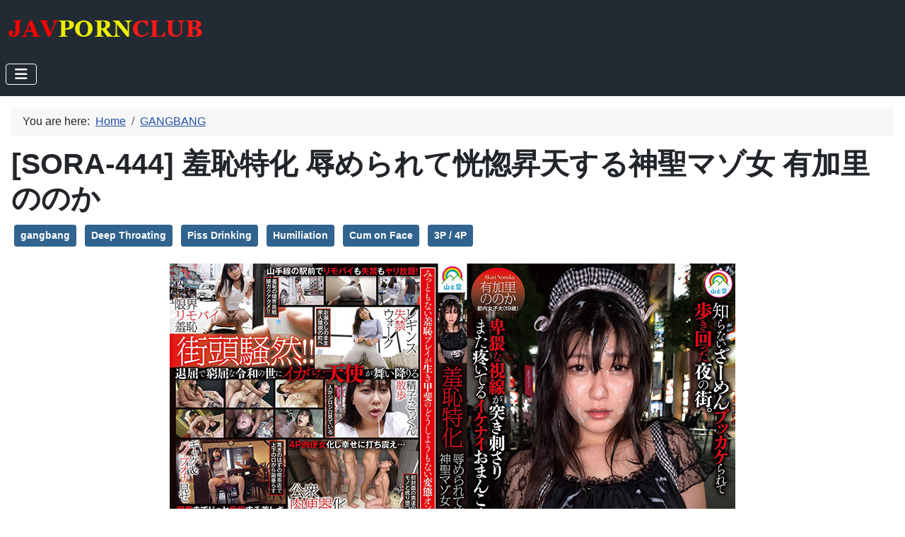

--- FILE ---
content_type: text/html; charset=utf-8
request_url: https://javpornclub.com/gangbang/sora-444
body_size: 5560
content:
<!DOCTYPE html>
<html lang="en-gb" dir="ltr">

<head>
    <meta charset="utf-8">
	<meta name="viewport" content="width=device-width, initial-scale=1">
	<meta name="description" content="Japanese Bukkake and Gokkun Movies Collection">
	<meta name="generator" content="Joomla! - Open Source Content Management">
	<title>[SORA-444] 羞恥特化 辱められて恍惚昇天する神聖マゾ女 有加里ののか</title>
	<link href="https://javpornclub.com/gangbang/sora-444" rel="canonical">
	<link href="/media/templates/site/cassiopeia/images/joomla-favicon.svg" rel="icon" type="image/svg+xml">
	<link href="/media/templates/site/cassiopeia/images/favicon.ico" rel="alternate icon" type="image/vnd.microsoft.icon">
	<link href="/media/templates/site/cassiopeia/images/joomla-favicon-pinned.svg" rel="mask-icon" color="#000">

    <link href="/media/system/css/joomla-fontawesome.min.css?17927e" rel="lazy-stylesheet"><noscript><link href="/media/system/css/joomla-fontawesome.min.css?17927e" rel="stylesheet"></noscript>
	<link href="/media/templates/site/cassiopeia/css/template.min.css?17927e" rel="stylesheet">
	<link href="/media/vendor/awesomplete/css/awesomplete.css?1.1.7" rel="stylesheet">
	<link href="/media/templates/site/cassiopeia/css/global/colors_standard.min.css?17927e" rel="stylesheet">
	<link href="/media/templates/site/cassiopeia/css/vendor/joomla-custom-elements/joomla-alert.min.css?0.4.1" rel="stylesheet">
	<link href="/media/templates/site/cassiopeia/css/user.css?17927e" rel="stylesheet">
	<style>:root {
		--hue: 214;
		--template-bg-light: #f0f4fb;
		--template-text-dark: #495057;
		--template-text-light: #ffffff;
		--template-link-color: var(--link-color);
		--template-special-color: #001B4C;
		
	}</style>

    <script src="/media/vendor/awesomplete/js/awesomplete.min.js?1.1.7" defer></script>
	<script type="application/json" class="joomla-script-options new">{"joomla.jtext":{"MOD_FINDER_SEARCH_VALUE":"Search &hellip;","COM_FINDER_SEARCH_FORM_LIST_LABEL":"Search Results","JLIB_JS_AJAX_ERROR_OTHER":"An error has occurred while fetching the JSON data: HTTP %s status code.","JLIB_JS_AJAX_ERROR_PARSE":"A parse error has occurred while processing the following JSON data:<br><code style=\"color:inherit;white-space:pre-wrap;padding:0;margin:0;border:0;background:inherit;\">%s<\/code>","ERROR":"Error","MESSAGE":"Message","NOTICE":"Notice","WARNING":"Warning","JCLOSE":"Close","JOK":"OK","JOPEN":"Open"},"finder-search":{"url":"\/component\/finder?task=suggestions.suggest&format=json&tmpl=component"},"system.paths":{"root":"","rootFull":"https:\/\/javpornclub.com\/","base":"","baseFull":"https:\/\/javpornclub.com\/"},"csrf.token":"4e0326aa41201a179dbb2fd12eebc493"}</script>
	<script src="/media/system/js/core.min.js?a3d8f8"></script>
	<script src="/media/templates/site/cassiopeia/js/template.min.js?17927e" type="module"></script>
	<script src="/media/com_finder/js/finder.min.js?755761" type="module"></script>
	<script src="/media/vendor/bootstrap/js/collapse.min.js?5.3.8" type="module"></script>
	<script src="/media/mod_menu/js/menu.min.js?17927e" type="module"></script>
	<script src="/media/system/js/messages.min.js?9a4811" type="module"></script>
	<script type="application/ld+json">{"@context":"https://schema.org","@type":"BreadcrumbList","@id":"https://javpornclub.com/#/schema/BreadcrumbList/120","itemListElement":[{"@type":"ListItem","position":1,"item":{"@id":"https://javpornclub.com/","name":"Home"}},{"@type":"ListItem","position":2,"item":{"@id":"https://javpornclub.com/gangbang","name":"GANGBANG"}},{"@type":"ListItem","position":3,"item":{"name":"[SORA-444] 羞恥特化 辱められて恍惚昇天する神聖マゾ女 有加里ののか"}}]}</script>
	<script type="application/ld+json">{"@context":"https://schema.org","@graph":[{"@type":"Organization","@id":"https://javpornclub.com/#/schema/Organization/base","name":"Javpornclub.com","url":"https://javpornclub.com/"},{"@type":"WebSite","@id":"https://javpornclub.com/#/schema/WebSite/base","url":"https://javpornclub.com/","name":"Javpornclub.com","publisher":{"@id":"https://javpornclub.com/#/schema/Organization/base"},"potentialAction":{"@type":"SearchAction","target":"https://javpornclub.com/search?q={search_term_string}","query-input":"required name=search_term_string"}},{"@type":"WebPage","@id":"https://javpornclub.com/#/schema/WebPage/base","url":"https://javpornclub.com/gangbang/sora-444","name":"[SORA-444] 羞恥特化 辱められて恍惚昇天する神聖マゾ女 有加里ののか","description":"Japanese Bukkake and Gokkun Movies Collection","isPartOf":{"@id":"https://javpornclub.com/#/schema/WebSite/base"},"about":{"@id":"https://javpornclub.com/#/schema/Organization/base"},"inLanguage":"en-GB","breadcrumb":{"@id":"https://javpornclub.com/#/schema/BreadcrumbList/120"}},{"@type":"Article","@id":"https://javpornclub.com/#/schema/com_content/article/7686","name":"[SORA-444] 羞恥特化 辱められて恍惚昇天する神聖マゾ女 有加里ののか","headline":"[SORA-444] 羞恥特化 辱められて恍惚昇天する神聖マゾ女 有加里ののか","inLanguage":"en-GB","isPartOf":{"@id":"https://javpornclub.com/#/schema/WebPage/base"}}]}</script>

</head>

<body class="site com_content wrapper-static view-article layout-blog no-task itemid-115 has-sidebar-right">
    <header class="header container-header full-width position-sticky sticky-top">

        
        
                    <div class="grid-child">
                <div class="navbar-brand">
                    <a class="brand-logo" href="/">
                        <img loading="eager" decoding="async" src="https://javpornclub.com/images/JavPC2.png" alt="Javpornclub.com" width="280" height="40">                    </a>
                                    </div>
            </div>
        
                    <div class="grid-child container-nav">
                                    
<nav class="navbar navbar-expand-md" aria-label="Main Menu">
    <button class="navbar-toggler navbar-toggler-right" type="button" data-bs-toggle="collapse" data-bs-target="#navbar1" aria-controls="navbar1" aria-expanded="false" aria-label="Toggle Navigation">
        <span class="icon-menu" aria-hidden="true"></span>
    </button>
    <div class="collapse navbar-collapse" id="navbar1">
        <ul class="mod-menu mod-list nav  ">
<li class="nav-item item-107"><a href="/swallow" >SWALLOW</a></li><li class="nav-item item-108"><a href="/bukkake" >BUKKAKE</a></li><li class="nav-item item-109"><a href="/pissing" >PISSING</a></li><li class="nav-item item-115 current active"><a href="/gangbang" aria-current="location">GANGBANG</a></li><li class="nav-item item-118"><a href="/blowjob" >BLOWJOB</a></li><li class="nav-item item-129"><a href="/bdsm" >BDSM</a></li><li class="nav-item item-116"><a href="/jav-uncensored" >JAV UNCENSORED</a></li><li class="nav-item item-191"><a href="/japanese-ts" >JAPANESE TS</a></li><li class="nav-item item-759"><a href="https://findmeporn.com" target="_blank" rel="noopener noreferrer">MORE PORN</a></li></ul>
    </div>
</nav>

                                            </div>
            </header>

    <div class="site-grid">
        
        
        
        
        <div class="grid-child container-component">
            <div class="breadcrumbs no-card ">
        <nav class="mod-breadcrumbs__wrapper" aria-label="Bred">
    <ol class="mod-breadcrumbs breadcrumb px-3 py-2">
                    <li class="mod-breadcrumbs__here float-start">
                You are here: &#160;
            </li>
        
        <li class="mod-breadcrumbs__item breadcrumb-item"><a href="/" class="pathway"><span>Home</span></a></li><li class="mod-breadcrumbs__item breadcrumb-item"><a href="/gangbang" class="pathway"><span>GANGBANG</span></a></li>    </ol>
    </nav>
</div>

            
            <div id="system-message-container" aria-live="polite"></div>

            <main>
                <div class="com-content-article item-page">
    <meta itemprop="inLanguage" content="en-GB">
    
    
        <div class="page-header">
        <h1>
            [SORA-444] 羞恥特化 辱められて恍惚昇天する神聖マゾ女 有加里ののか        </h1>
                            </div>
        
        
    
            
            <ul class="tags list-inline">
                                                                    <li class="list-inline-item tag-6 tag-list0">
                    <a href="/tags/gangbang" class="btn btn-sm btn-info">
                        gangbang                    </a>
                </li>
                                                                                <li class="list-inline-item tag-17 tag-list1">
                    <a href="/tags/deep-throating" class="btn btn-sm btn-info">
                        Deep Throating                    </a>
                </li>
                                                                                <li class="list-inline-item tag-55 tag-list2">
                    <a href="/tags/piss-drinking" class="btn btn-sm btn-info">
                        Piss Drinking                    </a>
                </li>
                                                                                <li class="list-inline-item tag-71 tag-list3">
                    <a href="/tags/humiliation" class="btn btn-sm btn-info">
                        Humiliation                    </a>
                </li>
                                                                                <li class="list-inline-item tag-102 tag-list4">
                    <a href="/tags/cum-on-face" class="btn btn-sm btn-info">
                        Cum on Face                    </a>
                </li>
                                                                                <li class="list-inline-item tag-104 tag-list5">
                    <a href="/tags/3p-4p" class="btn btn-sm btn-info">
                        3P / 4P                     </a>
                </li>
                        </ul>
    
        
                                                <div class="com-content-article__body">
        <p><img src="/images/2023/JANV23/SORA-444.jpg" alt="SORA 444" width="800" height="538" style="display: block; margin-left: auto; margin-right: auto;" /></p>
<p>Product release date: 2023/03/07<br />Recording time: 128 minutes<br />Performer: Noka Yukari<br />Director: Himurokku<br />Label: Mountain and Sky<br />Genre: Delusion Family Facial Cumshot Masochistic Woman Humiliation Solowork Outdoor,&nbsp;Deepthroat, Piss Drinking, Gangbang</p>
<p>Video: MPEG4 Video (H264) 1920x1080 29.97fps 5743kbps [V: h264 main L4.0, yuv420p, 1920x1080, 5743 kb/s]<br />Audio: AAC 48000Hz stereo 256kbps [A: SoundHandler (aac lc, 48000 Hz, stereo, 256 kb/s)]</p>
 
<p>&nbsp;</p>
<p><iframe src="https://hotlink.cc/embed-367p8cmvm6uu.html" width="800" height="450" style="display: block; margin-left: auto; margin-right: auto;" allowfullscreen="allowfullscreen" frameborder="0">SORA-444.mp4</iframe></p>
<p><a href="https://imagetwist.com/8tngu202ksl7/SORA-444.mp4_000148.590.jpg.html" target="_blank" rel="noopener noreferrer"><img src="https://img350.imagetwist.com/th/54821/8tngu202ksl7.jpg" alt="" border="0" /></a> <a href="https://imagetwist.com/8m3mcw1dpygz/SORA-444.mp4_000150.324.jpg.html" target="_blank" rel="noopener noreferrer"><img src="https://img350.imagetwist.com/th/54821/8m3mcw1dpygz.jpg" alt="" border="0" /></a> <a href="https://imagetwist.com/tkysoqpj2qp2/SORA-444.mp4_000311.032.jpg.html" target="_blank" rel="noopener noreferrer"><img src="https://img350.imagetwist.com/th/54821/tkysoqpj2qp2.jpg" alt="" border="0" /></a> <a href="https://imagetwist.com/fgf3jzzbg5mc/SORA-444.mp4_000831.198.jpg.html" target="_blank" rel="noopener noreferrer"><img src="https://img350.imagetwist.com/th/54821/fgf3jzzbg5mc.jpg" alt="" border="0" /></a> <a href="https://imagetwist.com/wjlslpgvihza/SORA-444.mp4_001025.246.jpg.html" target="_blank" rel="noopener noreferrer"><img src="https://img350.imagetwist.com/th/54821/wjlslpgvihza.jpg" alt="" border="0" /></a> <a href="https://imagetwist.com/jxk3l7wmozrr/SORA-444.mp4_001755.599.jpg.html" target="_blank" rel="noopener noreferrer"><img src="https://img350.imagetwist.com/th/54821/jxk3l7wmozrr.jpg" alt="" border="0" /></a> <a href="https://imagetwist.com/8o9cp95tbju5/SORA-444.mp4_001957.207.jpg.html" target="_blank" rel="noopener noreferrer"><img src="https://img350.imagetwist.com/th/54821/8o9cp95tbju5.jpg" alt="" border="0" /></a> <a href="https://imagetwist.com/vqdi1spjcamc/SORA-444.mp4_002254.677.jpg.html" target="_blank" rel="noopener noreferrer"><img src="https://img350.imagetwist.com/th/54821/vqdi1spjcamc.jpg" alt="" border="0" /></a> <a href="https://imagetwist.com/rltqunqe1z2w/SORA-444.mp4_003220.997.jpg.html" target="_blank" rel="noopener noreferrer"><img src="https://img350.imagetwist.com/th/54821/rltqunqe1z2w.jpg" alt="" border="0" /></a> <a href="https://imagetwist.com/928i5il7fhjw/SORA-444.mp4_004125.163.jpg.html" target="_blank" rel="noopener noreferrer"><img src="https://img350.imagetwist.com/th/54821/928i5il7fhjw.jpg" alt="" border="0" /></a> <a href="https://imagetwist.com/d2vdfw9a2kzb/SORA-444.mp4_005548.124.jpg.html" target="_blank" rel="noopener noreferrer"><img src="https://img350.imagetwist.com/th/54821/d2vdfw9a2kzb.jpg" alt="" border="0" /></a> <a href="https://imagetwist.com/gaul8d4ryqoj/SORA-444.mp4_010418.395.jpg.html" target="_blank" rel="noopener noreferrer"><img src="https://img350.imagetwist.com/th/54821/gaul8d4ryqoj.jpg" alt="" border="0" /></a> <a href="https://imagetwist.com/f3181ltx087j/SORA-444.mp4_013410.419.jpg.html" target="_blank" rel="noopener noreferrer"><img src="https://img350.imagetwist.com/th/54821/f3181ltx087j.jpg" alt="" border="0" /></a> <a href="https://imagetwist.com/m0mlg5xuzn1i/SORA-444.mp4_013700.404.jpg.html" target="_blank" rel="noopener noreferrer"><img src="https://img350.imagetwist.com/th/54821/m0mlg5xuzn1i.jpg" alt="" border="0" /></a> <a href="https://imagetwist.com/1jplmhdmkkbc/SORA-444.mp4_013726.678.jpg.html" target="_blank" rel="noopener noreferrer"><img src="https://img350.imagetwist.com/th/54821/1jplmhdmkkbc.jpg" alt="" border="0" /></a> <a href="https://imagetwist.com/wq1ocwah1zy9/SORA-444.mp4_014036.799.jpg.html" target="_blank" rel="noopener noreferrer"><img src="https://img350.imagetwist.com/th/54821/wq1ocwah1zy9.jpg" alt="" border="0" /></a> <a href="https://imagetwist.com/dfjo3hlybg4g/SORA-444.mp4_014104.305.jpg.html" target="_blank" rel="noopener noreferrer"><img src="https://img350.imagetwist.com/th/54821/dfjo3hlybg4g.jpg" alt="" border="0" /></a> <a href="https://imagetwist.com/6l4l3d1i8vg8/SORA-444.mp4_014232.941.jpg.html" target="_blank" rel="noopener noreferrer"><img src="https://img350.imagetwist.com/th/54821/6l4l3d1i8vg8.jpg" alt="" border="0" /></a> <a href="https://imagetwist.com/oo2q6ppb0eh9/SORA-444.mp4_014949.132.jpg.html" target="_blank" rel="noopener noreferrer"><img src="https://img350.imagetwist.com/th/54821/oo2q6ppb0eh9.jpg" alt="" border="0" /></a> <a href="https://imagetwist.com/qgtttpvkqaq5/SORA-444.mp4_015543.494.jpg.html" target="_blank" rel="noopener noreferrer"><img src="https://img350.imagetwist.com/th/54821/qgtttpvkqaq5.jpg" alt="" border="0" /></a> <a href="https://imagetwist.com/ru99evlet8sd/SORA-444.mp4_020346.152.jpg.html" target="_blank" rel="noopener noreferrer"><img src="https://img350.imagetwist.com/th/54821/ru99evlet8sd.jpg" alt="" border="0" /></a> <a href="https://imagetwist.com/krn4rooyatc7/SORA-444.mp4_020650.197.jpg.html" target="_blank" rel="noopener noreferrer"><img src="https://img350.imagetwist.com/th/54821/krn4rooyatc7.jpg" alt="" border="0" /></a> <a href="https://imagetwist.com/xfb0v7ndnpvb/SORA-444.mp4_020750.352.jpg.html" target="_blank" rel="noopener noreferrer"><img src="https://img350.imagetwist.com/th/54821/xfb0v7ndnpvb.jpg" alt="" border="0" /></a></p>
<p>Hotlink</p>
<p><a href="https://hotlink.cc/367P8CMVM6UU/SORA-444.html" target="_blank" rel="noopener noreferrer">SORA-444.mp4 - 5.4 GB</a></p>    </div>

        
        
<nav class="pagenavigation" aria-label="Page Navigation">
    <span class="pagination ms-0">
                <a class="btn btn-sm btn-secondary previous" href="/gangbang/stars-802" rel="prev">
            <span class="visually-hidden">
                Previous article: [STARS-802] ガリバーハウスで大男に囲まれ軽々持ち上げられたり逆さまにされたり            </span>
            <span class="icon-chevron-left" aria-hidden="true"></span> <span aria-hidden="true">Prev</span>            </a>
                    <a class="btn btn-sm btn-secondary next" href="/gangbang/miaa-760-pop-anal-fuck-beautiful-flower" rel="next">
            <span class="visually-hidden">
                Next article: [MIAA-760] POP! ANAL FUCK！BEAUTIFUL FLOWER！超マグナムペニス肛門ローズエクスタシー 乙アリス            </span>
            <span aria-hidden="true">Next</span> <span class="icon-chevron-right" aria-hidden="true"></span>            </a>
        </span>
</nav>
                                        </div>
            </main>
            
        </div>

                    <div class="grid-child container-sidebar-right">
                <div class="sidebar-right no-card ">
        
<form class="mod-finder js-finder-searchform form-search" action="/search" method="get" role="search">
    <label for="mod-finder-searchword119" class="visually-hidden finder">Search</label><input type="text" name="q" id="mod-finder-searchword119" class="js-finder-search-query form-control" value="" placeholder="Search &hellip;">
            </form>
</div>
<div class="sidebar-right no-card ">
        
<div id="mod-custom92" class="mod-custom custom">
    <p><a href="https://takefile.link/premium23834.html" target="_blank" rel="noopener"><img src="/images/banners/takefile160600.gif" alt="takefile160600" width="160" height="600" style="float: left;" /></a></p></div>
</div>
<div class="sidebar-right no-card ">
        
<div id="mod-custom117" class="mod-custom custom">
    <p><a href="https://hotlink.cc/premium5655.html" target="_blank" rel="noopener"><img src="https://hotlink.cc/promo/hotlink160600.gif" alt="HotLink.cc" /></a></p></div>
</div>

            </div>
        
                    <div class="grid-child container-bottom-a">
                <div class="bottom-a no-card ">
        <ul class="mod-tagssimilar tagssimilar mod-list">
        <li>
                    <a href="/gangbang/juq-354">
                                    [JUQ-354] 永遠に終わらない、中出し輪●の日々。 一乃あおい                            </a>
            </li>
        <li>
                    <a href="/gangbang/miaa-788">
                                    [MIAA-788] 卒業アルバムで一番可愛かったあの娘とデリヘルで再会 ネットに晒して同級生集めて無制限中出ししまくった。 白桃はな                            </a>
            </li>
        <li>
                    <a href="/gangbang/pred-453">
                                    [PRED-453] 女教師レ●プ輪● 敏感体質な私は抵抗もむなしく、男子生徒たちの絶倫チ○ポに死ぬ程イカされて… 松本梨穂                            </a>
            </li>
        <li>
                    <a href="/gangbang/apns-304">
                                    [APNS-304] 盗撮ストーカー 変態性調教された女学生 希咲那奈                            </a>
            </li>
        <li>
                    <a href="/gangbang/real-820">
                                    [REAL-820] 便女交際 彼女は女子校生であり、男子トイレでもある。 さつき芽衣                            </a>
            </li>
    </ul>
</div>

            </div>
        
            </div>

            <footer class="container-footer footer full-width">
            <div class="grid-child">
                <div class="footer no-card ">
        <div class="mod-footer">
    <div class="footer1">Copyright &#169; 2026 Javpornclub.com. All Rights Reserved.</div>
    <div class="footer2"> </div>
</div>
</div>

            </div>
        </footer>
    
            <a href="#top" id="back-top" class="back-to-top-link" aria-label="Back to Top">
            <span class="icon-arrow-up icon-fw" aria-hidden="true"></span>
        </a>
    
    
<script defer src="https://static.cloudflareinsights.com/beacon.min.js/vcd15cbe7772f49c399c6a5babf22c1241717689176015" integrity="sha512-ZpsOmlRQV6y907TI0dKBHq9Md29nnaEIPlkf84rnaERnq6zvWvPUqr2ft8M1aS28oN72PdrCzSjY4U6VaAw1EQ==" data-cf-beacon='{"version":"2024.11.0","token":"6c253cbc9c3c49198fdf8eb7a3e99eda","r":1,"server_timing":{"name":{"cfCacheStatus":true,"cfEdge":true,"cfExtPri":true,"cfL4":true,"cfOrigin":true,"cfSpeedBrain":true},"location_startswith":null}}' crossorigin="anonymous"></script>
</body>

</html>


--- FILE ---
content_type: text/css
request_url: https://hotlink.cc/css/main1.css
body_size: 52530
content:
/*
#container {width:978px; padding-top:10px; padding-bottom:20px; margin:0 auto; font-size:1.0em;}
#header, #main, #footer {width:958px; border: 3px solid #C8C8C8; border-radius:7px; margin-bottom:5px;}
#header { background:#E1E1E1; height:auto !important;}
#main {clear:both; padding:2px 0 2px 0; background-color:#ffffff; font-size:1.0em; min-height:270px;}
#footer {clear:both; padding:5px 0 5px 0; background:#E1E1E1; font-size:1.1em !important; overflow:visible !important;}

#sitelogo {z-index:1; margin:5px 0 0 5px;}
.navbar {width:958px; background-color:rgb(225,225,225); font-family:tahoma,arial,sans-serif; font-size:130% !important}
.header-admin {margin:10px 0; padding-left:15px; text-align:left;}
.header-admin a, .header-admin a:visited {text-decoration:none; color:rgb(100,100,100);}
.header-admin a:hover {text-decoration:underline;}

.content {float:left; width:958px; background-color:rgb(200,200,200); font-size:13px; overflow:visible !important}


.navbar ul {list-style-type:none;}
.navbar ul li {float:left; background-color:rgb(225,225,225);}
.navbar ul li a {float:none !important; display:block; height:3.1em; line-height:3.1em; padding:0 16px 0 16px; text-decoration:none; font-weight:bold; color:rgb(100,100,100); border-right:solid 0px rgb(215,215,215);}

.navbar ul li:hover {position:relative;}
.navbar ul li:hover a {background-color:rgb(235,235,235); text-decoration:none;}


.content-1col-nobox {width:958px; background-color:rgb(255,255,255); padding-top:3px;}


p:after {content:"."; display:block; height:0; visibility:hidden;}



a, a:visited {color: #2c6eaa;}
p {margin-top:4px;font-family: Tahoma;text-align:left;}
h2 {font: bold 19px Tahoma;margin:1px;}
h3 {font: bold 18px Tahoma;margin:1px;}
strong {font-size:15px;}
table {font: 13px Tahoma;text-align:left;}
small a {font-size:11px;color: #227;text-decoration:none;}
small a:hover {color: #119;text-decoration:underline;}

textarea {border:1px solid #AAA;color:#444;}
input[type="submit"], input[type="button"] {padding:1px 5px;}

.pad2 {padding:2px;}
.pad3 {padding:3px;}
.clear {clear:all;}
.hovered a {text-decoration:none;}
.hovered a:hover {text-decoration:underline;}

.paging {margin:10px 0 5px 0;font:13px Tahoma;}
.paging a, .paging a:visited {border: 1px solid #9aafe5;margin-right:3px;padding:1px 7px;text-decoration: none;color: #2e6ab1;}
.paging a:hover {border: 1px solid #2b66a5;color: #000;background-color: lightyellow;}
.paging b {margin-right:3px;padding:1px 7px;font-weight: bold;color: #FFF;background-color: #2e6ab1;border: 1px solid #0e4a91;}
.paging small {font:11px Tahoma;color:#777;line-height:18px;}
*/

table {text-align:left;}
.left {text-align:left !important;}
.file_title  {font-weight: bold; font-size: 16px; line-height:34px;}
.result_slot {background: #F3F6FB; border:1px solid #c3d3dc;text-align:left;padding:3px;}
.result_slot td {font:13px Tahoma;}
.result_slot input, .result_slot textarea {color:#444;border-radius:6px;}
.file_slot {background:#ECF3F9;border:1px solid #CAD6E6;font: 13px Tahoma;}
.file_slot tr.hdr td {background-color:#DCE3E9; font-weight: bold; text-align:center;}
.captcha_code {/*border: 1px solid #777;font: 19px Tahoma;*/width:100px;text-align:center; margin-left: 20px;}
.pic {border:1px solid #909090;}
a.ximg {display:inline-block;width:16px;height:16px;background:url(/images/del.gif) no-repeat 0 0;margin-bottom:-3px;}


form {margin:0;}
.txt12 {font-size: 12px;}
.txt11 {font-size: 11px;}
.div1, .file_list {text-align: left; color: #484B50; font-family: Tahoma, sans-serif; font-size: 11px;}
.div1 {width: 500px; padding: 5px; top:-9999px;}

/*hr {width: 30%; border:0; height:1px; background: #999; opacity:0.4; margin:10px auto;}*/

.admin_menu {padding:2px;text-align:center;}
.admin_menu a {padding:2px 7px;}

.upload_menu {padding: 10px;}

.upload_input input {font: 12px Tahoma; border: 1px solid #636363; margin-top: 1px; width:100%;}
/*.myForm, 
	.tbl1 input[type=text], 
	.tbl1 input[type=password], 
	.tbl1 input[type=email] {font-size: 13px; font-weight: normal; border: 1px solid #939393; margin: 2px; padding:1px 2px;}*/
.tbl1 select {font-size: 13px; font-weight: normal;}
.xrow {background:#ffffff;border:1px solid #b3b3b3;padding:2px;margin-top:2px;font: 12px Tahoma;}
.xrow input {font: 12px Arial; border: 1px solid #c3c3c3; margin-top: 1px;}
.xrow input.input_url {font: 12px Tahoma; border: 1px solid #636363; margin-top: 1px; width: 90%;}
.xrow a img {border:none;float:right;width:16px;height:16px;}
.xfname  {color: #333;font-weight:bold;float:left;height:16px;}
.xdescr  {color: #999;font: 12px Tahoma;}
.fdescr {width: 325px;}
#optidiv, #optidiv2 {position:absolute;top:-9999px;margin-top:2px;padding:3px;}
#div_file{position:static;top:-9999px;}
#div_url, #div_rs, #div_tt, #div_ff {position:absolute;top:-9999px;}
.ok {font:bold 13px Arial;color:#1b1;text-align:center;padding:3px;}
/*.err {font:bold 13px Arial;color: #911;}*/
.err_div {font:bold 13px Arial;color: #911; border: 1px solid #ebb; background:#fff3f3; margin: 10px;padding:5px;line-height:150%;}
.msg_ok {background:#dfd; border: 1px solid #8d8; padding: 5px;}
.red {color: #933;}
#news {font-family: Arial, Tahoma, Verdana; font-size:13px;}
#news a.title {font-family: Tahoma, Arial,'Trebuchet MS',Verdana,Sans-Serif;color:#3399CC;font-size:17px;text-decoration:none;}
#news_last {margin-top:7px;width:560px;text-align:left;}
#news_last a {color:#447;}
#cmt_form textarea {width:99%;}
a.cmt_link {background: url(/images/comments.gif) no-repeat left center; padding-left: 16px;color:#336699; line-height:30px;}
.cmt {border:1px solid #CCC;margin-bottom:10px;}
.cmt_hdr {background-color:#d7dfe4;padding:4px;font-size:11px;}
.cmt_hdr a {text-decoration:none;}
.cmt_hdr b, .cmt_hdr b a {font-size:13px;color: #202020;}
.cmt_txt {padding: 5px;}

#lang{position:absolute;}
#lang ul{width:90px;float:left;margin:0px;padding:0;list-style:none;}
#lang ul li {text-align:left;padding:3px;}
#lang ul li a{color:#444;text-decoration:none;display:block;width:100%;}
#lang img{border:none;margin-right:3px;}
#lang ul li {border: 1px solid transparent;}
#lang ul li:hover{border: 1px solid #555;}
#lang ul:hover li {display:block;}
#lang ul li.top {display:block;background:none;border:none;}

#lang_div {position:absolute;left:0;display:none;top:20px;background:#eee;}

/* CSS below required for Inline3 mode */
.data {border-collapse:collapse; background-color: #e9e9e9; width: 400px; margin-bottom: 3px;}
.data TR TD {border: 1px solid #a3a3a3; font: 12px Arial;}
/*.bar1 {border: 1px solid #a3a3a3; background-color: #f6f6f6; text-align: left; vertical-align: middle; height: 20px; width: 98%; margin:auto;}
.bar2 {width: 1%; background-color: #c9c9c9; height: 20px; text-align: left;}*/
.message {width: 400px; border: 1px solid #909090; font: 11px Arial; margin-top: 5px; text-align: left; padding-left: 3px; background-color: #f9f9f9;}
.myLink  {font: bold 13px Arial; color: #303030; text-decoration: none;}
.myForm {font: 12px Tahoma; border: 1px solid #636363; margin:2px; padding:2px;}
/*.btn     {font: 15px Tahoma; margin-top: 3px; margin-bottom: 5px; padding:2px 5px;}*/
.btn2, .btndiv input[type=button] {font: 13px Tahoma; border:1px solid #909090; background:#e9e9e9; padding:3px 7px; margin:2px;}
.btndiv  {width:110px;text-align:center;margin:auto;margin-top:1px;}
div.tabbertab div.hover { background-color:#e9f3e9; }

.tbl1 {text-align:left;border-collapse: collapse;}
.tbl1 tr td, .tbl1 tr th {border:1px solid #c3c3c3;}
.tbl1 tr td {background-color: #FFFFFF; /*font-size: 12px;*/ padding:3px;}
.tbl1 tr.hi td, .tbl1 tr:nth-child(odd) td {background-color: #F3F3F3;}
.tbl1 tr:hover td {background-color: #E9F0FF;}
.tbl1 tr td.pub {background-color: #E0FFE0;}
.tbl1 tr td.ponly {background-color: #FFE0E0;}
.tbl1 tr.hdr td, .tbl1 th, .hdr {background-color:#d9d9d9; font-weight: bold; text-align:center;}
.tbl1 tr.hdr2 td, .tbl1 th, .hdr2 {background-color:#d9d9d9;}
.tbl1 th.left {text-align:left;}
.tbl1 tr td div {margin: 5px 0;}

table tr td.rc, table.rct tr td:first-child {text-align:right; font-weight:bold; vertical-align:top; padding-top:5px;}
table tr td.top {vertical-align:top; padding-top:5px;}
table tr td.rc i {display:block; font-weight:normal; font-style:normal; font-size:90%;}

.tbl1 tr.trhost td {background:#f3f3ff; padding:5px; font-weight:bold;}
.tbl1 tr.trhost td b {font: bold 15px Tahoma;}

.tbl1 tr.hi2 td {background-color: #D9ECFF;}
.tbl1 tr td.file_pending {background-color: #FFFFD0;}
.tbl1 tr td.file_locked  {background-color: #FFE3E3;}

.rrd {width:400px;background:#f3f3f3;border:1px solid #d3d3d3;padding:5px;margin:5px auto 5px auto;}

.tabberlive .tabbertabhide {display:none;}
.tabber {}
.tabberlive {margin-top:1px;}
ul.tabbernav{margin:0;padding: 3px 0;font: bold 12px Verdana, sans-serif;}
ul.tabbernav li{list-style: none;margin: 0;display: inline;}
ul.tabbernav li a {background: #F3F6FB; border: 1px solid #778; padding: 3px 3px;margin-left: 3px;border-bottom: none;text-decoration: none;border-radius: 6px 6px 0 0;}
ul.tabbernav li a:link { color: #66A; }
ul.tabbernav li a:visited { color: #66A; }
ul.tabbernav li a:hover{color: #000;background: #AAE;border-color: #227;text-decoration:none;}
ul.tabbernav li.tabberactive a{background-color: #fff;border-bottom: 1px solid #fff;color: #448;}
ul.tabbernav li.tabberactive a:hover{color: #000;background: white;border-bottom: 1px solid white;}
.tabberlive .tabbertab {padding:5px;border:1px solid #aaa;border-radius: 6px;background-color:#FFF;text-align:center;}
.tabberlive .tabbertab h2 {display:none;}

#utmodes input {border:1px solid #d3d3d3;background:#f6f6f6;margin-right:8px;font-family:Tahoma;}
#utmodes input.active {border:1px solid #a3a3a3;background:#e3e3e3;}

#upload_div {width:750px;margin-top:10px;}
.upload_block {height:280px;min-height:280px;margin-top:5px;}
html>body .upload_block {height:auto}
#progress_div {position:absolute;top:-9999px;}
img.cat_img {border:1px solid #b3b3b3;padding:26px;background:#edf3fa;}
.url2 {font-size:12px;color:#227;text-decoration:none;}

.uploadv {text-align: center; overflow: hidden; width: 400px; height: 30px; background:url(btn2.gif) no-repeat;color: #444; font: bold 20px Arial; line-height:30px; background-color: #a3a3a3;}
.uploadv input {margin-top: -50px; margin-left:-410px;  -moz-opacity: 0;  filter: alpha(opacity=0);   opacity: 0;  font-size: 140px; height: 100px;}

.trf{background-image:url(/images/flags.png);height:11px;width:16px;background-repeat:no-repeat;overflow:hidden;display:inline-block;margin-right:3px;}
.trf-za{background-position:-24px 0;}
.trf-al{background-position:-48px 0;}
.trf-arabic{background-position:-72px 0;}
.trf-by{background-position:-96px 0;}
.trf-bg{background-position:-120px 0;}
.trf-catalonia{background-position:-144px 0;}
.trf-cn{background-position:-168px 0;}
.trf-tw{background-position:-192px 0;}
.trf-hr{background-position:-216px 0;}
.trf-cz{background-position:-240px 0;}
.trf-dk{background-position:-264px 0;}
.trf-nl{background-position:-288px 0;}
.trf-ee{background-position:-312px 0;}
.trf-fi{background-position:-336px 0;}
.trf-french{background-position:-360px 0;}
.trf-galicia{background-position:-384px 0;}
.trf-german{background-position:-408px 0;}
.trf-gr{background-position:-432px 0;}
.trf-il{background-position:-456px 0;}
.trf-in{background-position:-480px 0;}
.trf-hungary{background-position:-504px 0;}
.trf-indonesia{background-position:-528px 0;}
.trf-it{background-position:-552px 0;}
.trf-is{background-position:-576px 0;}
.trf-ie{background-position:-600px 0;}
.trf-japan{background-position:-624px 0;}
.trf-kr{background-position:-648px 0;}
.trf-lv{background-position:-672px 0;}
.trf-lt{background-position:-696px 0;}
.trf-mk{background-position:-720px 0;}
.trf-my{background-position:-744px 0;}
.trf-mt{background-position:-768px 0;}
.trf-no{background-position:-792px 0;}
.trf-ir{background-position:-816px 0;}
.trf-polish{background-position:-840px 0;}
.trf-pt{background-position:-864px 0;}
.trf-ro{background-position:-888px 0;}
.trf-russian{background-position:-912px 0;}
.trf-rs{background-position:-936px 0;}
.trf-sk{background-position:-960px 0;}
.trf-sl{background-position:-984px 0;}
.trf-spanish{background-position:-1008px 0;}
.trf-ke{background-position:-1032px 0;}
.trf-se{background-position:-1056px 0;}
.trf-ph{background-position:-1080px 0;}
.trf-thai{background-position:-1104px 0;}
.trf-turkish{background-position:-1128px 0;}
.trf-ua{background-position:-1152px 0;}
.trf-vn{background-position:-1176px 0;}
.trf-wales{background-position:-1200px 0;}
.trf-europeanunion{background-position:-1224px 0;}

.icon {width:100px; height:90px; border:solid 1px #C3C3C3;position:relative;background:#FFFFFF;padding:1px;text-align:left}
.icon a:link, .icon a:visited {height:90px;width:100%;display:block;}
.icon a:hover {display:block;position:absolute;z-index:999;left:-40px;top:-28px;width:160px;height:140px;border:solid 1px #C3C3C3;}

.uploadifyQueueItem {
	background-color: #F5F5F5;
	border: 2px solid #E5E5E5;
	font: 11px Verdana, Geneva, sans-serif;
	margin-top: 5px;
	padding: 10px;
	width: 350px;
	text-align:left;
}
.uploadifyError {
	background-color: #FDE5DD !important;
	border: 2px solid #FBCBBC !important;
}
.uploadifyQueueItem .cancel {
	float: right;
}
.uploadifyQueue .completed {
	background-color: #E5E5E5;
}
.uploadifyProgress {
	background-color: #E5E5E5;
	margin-top: 10px;
	width: 100%;
}
.uploadifyProgressBar {
	background-color: #0099FF;
	height: 3px;
	width: 1px;
	float:left;
}

#fileQueue{
	margin-top: 5px;
	padding: 3px;
	background-color: white;
	border: 1px solid #cecece;
	overflow: auto;
	height: 170px;
	width: 400px;
}

/* Video Page */
#btn_download {width:250px;height:40px;text-align:center;font:bold 13px Tahoma;margin:10px;}
.more_files {width:210px;}
.more_files a {color: #666666; text-decoration:none;}
.more_files div.views {float:right;}
.morevids {
    display:block;
    position:relative;
    /*width:200px;*/
    height:262px; xfloat:left;
    border-radius:3px;
    background-repeat: no-repeat;
    background-size: 100% 100%;
}
.morevids img {border: 1px solid #c3c3c3; width:225px; height:225px; -moz-border-radius:3px; border-radius:3px; padding:2px;}
.morevids span {position:absolute;padding:1px;right:0px;bottom:0px;background:#000;color:#fff;font:bold 10px Arial;opacity: 0.6; -moz-border-radius:3px; border-radius:3px;}

.vb_thumb, .vb_thumb div {
	display:block;
	width:200px;
	height:112px;
}
.vb_thumb div {
    position:absolute;
    border-radius:3px;
    background-repeat: no-repeat;
    background-size: 100% 100%;
}
.vb_thumb span {
	position:absolute;
	padding:1px;
	right:0px;
	bottom:0px;
	background:#000;
	color:#fff;
	font:bold 10px Arial;
	opacity: 0.6;
	-moz-border-radius:3px;
	border-radius:3px;
}
.vid_block .vb_title {
	padding-top:3px;
	padding-bottom:3px;
	white-space: nowrap;
	overflow: hidden;
	text-overflow: ellipsis;
	display: block;
}
.vid_block .vb_title_center {text-align:center;}
#div_extra {margin: 8px auto 3px auto;}
#extra_buttons button {border-color: transparent; border-width: 2px 0 2px 0; background:none; opacity:0.6;}
#extra_buttons button.active {border:2px solid #3F76B7 !important; border-width: 2px 0 2px 0 !important; opacity:1;}
#extra_buttons button:hover {border:2px solid #B73F76; border-width: 0 0 2px 0; opacity:1;}
#description {background:#f3f3f3;border:1px solid #c3c3c3; padding:3px; margin: 5px 3px 5px 3px;}
#vote {margin:4px 10px; float:right; font: 14px Tahoma;}
a.vote_up, a.vote_down {border:1px solid #838383; border-radius:3px; color:#333; text-decoration:none; font:bold 13px Tahoma; display:inline-block; width:15px; /*height:15px; */text-align:center; margin-left:7px; opacity:0.5;}
a.vote_up {background:#c3ffc3; }
a.vote_down {background:#ffc3c3;}
#vote a.active {opacity:1;}
#tags {margin-bottom: 10px;}
#tags a {font: 12px Tahoma;}
#rating  {background:#c33; position:relative; width:120px; height:3px; margin-top:3px;}
#rating2 {background:#3c3; position:absolute; width:30px;  height:3px; top:0px;left:0px; border-right:1px solid #999;}
#embed_div {display:none; margin-bottom:10px;}
#fviews {font: bold 16px Tahoma;}

.video_ad, .video_ad_fadein {position:absolute;z-index:1999;}
#play_limit_box, #over_player_msg {position:absolute;top:50%;width:100%;height:auto;font-weight:bold; /*left:0; right:0; margin-left:-240px;*/margin-top:-40px;z-index:2000;background:#ffffff;/*border:1px solid #bbb;*/text-align:center;padding:15px;/*border-radius:5px;*/display:none;}
#over_player_msg  { display:block; /*width:468px; margin-left:-250px; */height:auto; font-weight:bold; /*opacity:0.8; border-color:#aaa; border-radius:5px;*/}
#play_limit_box a, #over_player_msg a {
color: #0062a3 !important;
    -webkit-transition: color 0.25s ease-in;
            transition: color 0.25s ease-in;
}
#play_limit_box a:hover, #over_player_msg a:hover {
color: #ec971f !important;
}	

/* Upload Page */
.upload_slot {width:520px;background:#f0f0f0; border: 2px solid #e3e3e3;-moz-border-radius: 5px; border-radius: 5px; margin-bottom:5px;}
.upload_slot input:not([type=checkbox]):not([type=radio]), .upload_slot textarea {width:99%;border: 1px solid #ccc;}

#divinputfile{
	xbackground:url(/images/choose.gif) no-repeat 100% 1px;
	height:26px;
	width:432px;
}
#divinputfile:hover {xbackground:url(/images/choose2.gif) no-repeat 100% 1px;}

#divinputfile input#filepc{
	opacity: 0.0;
	-moz-opacity: 0.0;
	filter: alpha(opacity=00);
	font-size:22px;
	position:absolute;
	width: 425px;
	z-index:99;
}
#divinputfile span {text-align: center; padding: 6px 25px; cursor: pointer;}

#fakefilepc{
	width:338px;
	margin-top:0px;
	display: none;
}

#divinputscrin input#scrinepc{
	opacity: 0.0;
	-moz-opacity: 0.0;
	filter: alpha(opacity=00);
	font-size:22px;
	position:absolute;
	width: 425px;
	z-index:99;
}
#divinputscrin span {text-align: center; padding: 6px 25px; cursor: pointer;}

#fakescrinepc{
	width:338px;
	margin-top:0px;
	display: none;
}

.upload_slot input.extra_field {width: 150px !important; }
.upload_slot input.extra_Year {width: 50px !important;}

/* Video list */
.vlist {margin-top:5px;width:100%;border-collapse: collapse;}
.vlist TR TD {padding:3px;border:1px dotted #bbb;}
.vlist div.link a {font-weight:bold;text-decoration:none;}
.vlist div.descr {font-size:10px; margin: 2px 0 2px 0;}

tr td div.enc_status {height: 23px; width:0%; background: #d3d3d3; float:left;}
.enc_value {position: absolute; text-align: center; padding-top: 5px;width:100%;top:0;left:0;}
tr td.enc_td {width:230px;padding:0;text-align:left;}

/* Index page */
.main_box_left {float:left; width:75%; margin-left:2px;}
.main_box_right {float:right; width:24%; margin-right:2px;}

.box_wrap {background:#f3f3f3; border:1px solid #e3e3e3; margin-bottom:15px;}
.box_hdr  {background:#e9e9e9; font-weight:bold; font-size:14px; text-align:left; padding-left:5px; letter-spacing:1px;}
.box_body {padding:3px 5px;}

.vid_block {float:left;margin:6px 10px; width:200px; text-align:left;}
.vid_block tr td {xpadding:2px;}
#tag_list {text-align:left;line-height:20px;padding:4px;}
#tag_list a {margin-left:2px; background:#f0f0f0;}
#search_top {margin-top:3px; border:2px solid #c8c8c8; -moz-border-radius:3px; border-radius:3px; padding:2px; color:#10c0c0;}
.block_yellow {background:#FFD; border:1px solid #DD9; padding:3px; margin:2px;}
.lmargin10, .lm10 {margin-left:10px !important;}
.tmargin10 {margin-top:10px;}
#info b {
	float:left;
	width:80px;
	margin: 0px 10px 0px 0px;
	text-align: right;}
.inv {display:none}

	.lbox-bg { 
		position: fixed; 
		height: 100%;
		width: 100%;
		background: #000;
		background: rgba(0,0,0,.8);
		z-index: 100;
		display: none;
		top: 0;
		left: 0; 
		}
	
	.lbox {
		visibility: hidden;
		top: 100px; 
		left: 50%;
		margin-left: -300px;
		width: 520px;
		background: #eee;
		position: absolute;
		z-index: 101;
		padding: 30px 30px 30px;
		-moz-border-radius: 5px;
		-webkit-border-radius: 5px;
		border-radius: 5px;
		-moz-box-shadow: 0 0 10px rgba(0,0,0,.4);
		-webkit-box-shadow: 0 0 10px rgba(0,0,0,.4);
		-box-shadow: 0 0 10px rgba(0,0,0,.4);
		}
		
	.lbox.small 		{ width: 200px; margin-left: -140px;}
	.lbox.medium 		{ width: 400px; margin-left: -240px;}
	.lbox.large 		{ width: 600px; margin-left: -340px;}
	.lbox.xlarge 		{ width: 800px; margin-left: -440px;}
	
	.lbox .close-lbox {
		font-size: 22px;
		line-height: .5;
		position: absolute;
		top: 7px;
		right: 10px;
		color: #aaa;
		text-shadow: 0 -1px 1px rbga(0,0,0,.6);
		font-weight: bold;
		cursor: pointer;
		}


/*2015*/
.footer2 {color:#555;text-align:center;opacity:0.3;font-size:12px;clear: both;}
.footer2 a {color:#555;text-decoration:none;}

label input[type=checkbox], label input[type=radio] {vertical-align: -2px;}

/*style.css below*/
/*html, body, div, span, h1, h2, h3, h4, h5, h6, p, ol, ul, li, form, label, legend, caption, aside, details, figcaption, figure, footer,header, hgroup, menu, nav, section, summary {
   margin: 0;
	padding: 0;
	border: 0;
	outline: 0;
	font-weight: inherit;
	font-style: inherit;
	font-size: 100%;
	font-family: inherit;
	vertical-align: baseline;
}*/

ol, ul {
	list-style: none;
}

a img {border: none}

aside, details, figcaption, figure, 
footer, header, hgroup, menu, nav, section {display: block}

/************************ Basics ************************/
 /*html {
	width: 100%;
	height: 100%;
}

body {
    font-family: Arial, Helvetica, sans-serif;
	font-size: 13px;
	background-color: #f1f1f1;
	color: #333333;
	margin: 0 0 1px; 
	line-height: 1.5;
}

body: before {
   content: "";
   position: fixed;
   top: -10px;
   left: 0;
   width: 100%;
   height: 10px;
   -webkit-box-shadow: 0px 0px 10px rgba(0,0,0,.8);
   -moz-box-shadow: 0px 0px 10px rgba(0,0,0,.8);
   box-shadow: 0px 0px 10px rgba(0,0,0,.8);
   z-index: 100;
}

p {
	margin-bottom: 7px;
}
a {color: #4e8fbd;transition:all 0.3s ease;}
a:hover { color: #396c8f; }
h1{font-size: 24px; padding: 5px 0; color: #5B5B5B;}
h2{font-size: 20px; padding: 5px 0; color: #5B5B5B;}
h3{font-size: 18px; padding: 5px 0; color: #5B5B5B;}
h4{font-size: 14px; padding: 5px 0; color: #5B5B5B;font-weight:bold;}*/

.hr1{
  height: 1px;
  background: url(../images/hr2.gif) repeat-x;
  border: 0;
  margin: 10px 0 20px;
}
.hr2{
  height: 4px;
  background: url(../images/hr1.gif) repeat-x;
  border: 0;
  margin: 10px 0 20px;
}
.hr3{
  height: 7px;
  background: url(../images/hr3.gif) repeat-x;
  border: 0;
  margin: 10px 0 20px;
}
/*#header {
position: relative;
background: url("../images/head_bg.jpg") repeat;
width: 100%;
height: 50px;
display: block;
border-bottom: 3px solid #acb953;
}*/

/************************ Layout ************************/

/*#container {
	position: relative;
	width: 980px;
	margin: 0 auto;
	background-color: transparent;
	min-height: 100%;
	margin-top: 26px;
	text-align:center;
}

.container1 {
width: 980px;
margin: 0 auto;
margin-left: auto;
margin-right: auto;
background-color: transparent;
position: relative;
}*/

#leftcontent{
float: left;
width: 480px;
}
#rightcontent{
float: right;
width: 480px;
}
#contentfull{
width: 980px;
}
#content {
float: left;
/*width: 640px;*/
width: 90%;
}
#content h2{
    font-size: 20px;
	color: #0062a3;
	font-weight:900;
}
#content h2 i{
    color: #ff9600;
}
#content h2 span{
    color: #737373;
    font-weight:600;
}
#sidebar1 {
/*float: right;
width: 250px;*/
background-color: #FFFFFF;
padding-bottom: 5px;
}
#video-content {
float: left;
/*width: 852px;*/
margin-bottom: 20px;
}
#pdiv {
display: table-cell;
position:relative;
width:852px;
height:480px;
max-height:480px;
}
/*.mobile {
width: 890px !important;
}*/

#sidebar2 {
float: right;
width: 313.3333333333333px;
margin-left:20px;
}
#sidebar3 {
float: left;
width: 313.3333333333333px;
}
#content23 {
margin-left:20px;
float: left;
width: 313.3333333333333px;
}
#sidebar-left {
float: left;
width: 320px;
}
#content-right {
float: right;
width: 640px;
}
/************************ End Layout ************************/


/************************ Navigation Menu ************************/

#mainmenu
{transition:all 0.3s ease;
float: right;
	
}
#mainmenu ul{
float: left;
transition:all 0.3s ease;
margin: 0;
padding: 0;
list-style: none;
}
#mainmenu ul li
{transition:all 0.3s ease;
position: relative;
float:left;
line-height: 39px;
}

#mainmenu ul li:hover{transition:all 0.3s ease;
background-color: #1f1f1f;
}

#mainmenu ul li ul
{
	width:160px;
	background: #1f1f1f;
	height: 260px;
	-webkit-box-shadow: 0px 9px 21px 0px rgba(50, 50, 50, 0.31);
-moz-box-shadow:    0px 9px 21px 0px rgba(50, 50, 50, 0.31);
box-shadow:         0px 9px 21px 0px rgba(50, 50, 50, 0.31);
}
#mainmenu li ul{
	position: absolute;
	right: 0;
	top: 49px;
	display: none;
	float:left;
	padding: 10px 0 0 20px;

}
#mainmenu ul li a 
{
	float:left;
	transition:all 0.3s ease;
	font-size:14px;
	padding: 5px 15px 5px 15px;
	text-align:center;
	text-decoration: none;
	color: #f1f1f1;
}
#mainmenu li ul li a
{
	text-align:left;
	font-size:14px;
	width: 120px;
	display: block;
	border-bottom: 1px dotted #353535;
	margin: 10px 10px 0 0;
}
#mainmenu li ul li a:hover
{
	background: #acb953;
	color:black;
	border-bottom: 1px dotted #acb953;
}
* html #mainmenu ul li { float: left; height: 1%; }
* html #mainmenu ul li a { height: 1%; }
#mainmenu li:hover ul, 
#mainmenu  li.over ul { display: block; z-index: 9999;}

/************************ End Navigation Menu ************************/

/************************ Start Language Menu ************************/

#language{
transition:all 0.3s ease;
float: right;
	
}
#language ul{
float: left;
transition:all 0.3s ease;
margin: 0;
padding: 0;
list-style: none;
}
#language ul li{
padding: 20px;
transition:all 0.3s ease;
position: relative;

}

#language ul li:hover{transition:all 0.3s ease;
background-color: #1f1f1f;
}

#language ul li ul
{transition:all 0.3s ease;
width: 100px;
	background: #1f1f1f;
	height: auto;
	-webkit-box-shadow: 0px 9px 21px 0px rgba(50, 50, 50, 0.31);
-moz-box-shadow:    0px 9px 21px 0px rgba(50, 50, 50, 0.31);
box-shadow:         0px 9px 21px 0px rgba(50, 50, 50, 0.31);
}
#language li ul{
transition:all 0.3s ease;
	position: absolute;
	right: 0;
	top: 50px;
	display: none;
	float:left;
	padding: 0px;
}
#language ul li a 
{
	float:left;
	transition:all 0.3s ease;
	font-size:14px;
	padding: 0;
	margin: 0;
	text-align:center;
	text-decoration: none;
	color: #f1f1f1;
}
#language li ul li{
padding: 0px;
margin: 0px;
width: 100px;
}
#language li ul li a{
	width: 80px;
	white-space: nowrap;
	transition:all 0.3s ease;
	text-align:left;
	font-size:14px;

	display: block;
	border-bottom: 1px dotted #353535;
	margin: 0;
	padding: 0 10px;
}
#language li ul li a:hover{
width: 80px;
transition:all 0.3s ease;
	background: #acb953;
	color:black;
	border-bottom: 1px dotted #acb953;
margin: 0;
	padding: 0 10px;
}
* html #language ul li { float: left; height: 1%; }
* html #language ul li a { height: 1%; }
#language li:hover ul, 
#language li.over ul { display: block; z-index: 9999;}

.trf{
background-image: url(../images/flags.png);
height: 11px;
width: 16px;
background-repeat: no-repeat;
overflow: hidden;
display: inline-block;
vertical-align: middle;
}
.langname{margin-left: 3px;	font-size: 12px;
}

.trf-za{
	background-position:-24px 0;
}

.trf-al{
	background-position:-48px 0;
}

.trf-arabic{
	background-position:-72px 0;
}

.trf-by{
	background-position:-96px 0;
}

.trf-bg{
	background-position:-120px 0;
}

.trf-catalonia{
	background-position:-144px 0;
}

.trf-cn{
	background-position:-168px 0;
}

.trf-tw{
	background-position:-192px 0;
}

.trf-hr{
	background-position:-216px 0;
}

.trf-cz{
	background-position:-240px 0;
}

.trf-dk{
	background-position:-264px 0;
}

.trf-nl{
	background-position:-288px 0;
}

.trf-ee{
	background-position:-312px 0;
}

.trf-fi{
	background-position:-336px 0;
}

.trf-french{
	background-position:-360px 0;
}

.trf-galicia{
	background-position:-384px 0;
}

.trf-german{
	background-position:-408px 0;
}

.trf-gr{
	background-position:-432px 0;
}

.trf-il{
	background-position:-456px 0;
}

.trf-in{
	background-position:-480px 0;
}

.trf-hungary{
	background-position:-504px 0;
}

.trf-indonesia{
	background-position:-528px 0;
}

.trf-it{
	background-position:-552px 0;
}

.trf-is{
	background-position:-576px 0;
}

.trf-ie{
	background-position:-600px 0;
}

.trf-japan{
	background-position:-624px 0;
}

.trf-kr{
	background-position:-648px 0;
}

.trf-lv{
	background-position:-672px 0;
}

.trf-lt{
	background-position:-696px 0;
}

.trf-mk{
	background-position:-720px 0;
}

.trf-my{
	background-position:-744px 0;
}

.trf-mt{
	background-position:-768px 0;
}

.trf-no{
	background-position:-792px 0;
}

.trf-ir{
	background-position:-816px 0;
}

.trf-polish{
	background-position:-840px 0;
}

.trf-pt{
	background-position:-864px 0;
}

.trf-ro{
	background-position:-888px 0;
}

.trf-russian{
	background-position:-912px 0;
}

.trf-rs{
	background-position:-936px 0;
}

.trf-sk{
	background-position:-960px 0;
}

.trf-sl{
	background-position:-984px 0;
}

.trf-spanish{
	background-position:-1008px 0;
}

.trf-ke{
	background-position:-1032px 0;
}

.trf-se{
	background-position:-1056px 0;
}

.trf-ph{
	background-position:-1080px 0;
}

.trf-thai{
	background-position:-1104px 0;
}

.trf-turkish{
	background-position:-1128px 0;
}

.trf-ua{
	background-position:-1152px 0;
}

.trf-vn{
	background-position:-1176px 0;
}

.trf-wales{
	background-position:-1200px 0;
}

.trf-europeanunion{
	background-position:-1224px 0;
}
/************************ End Language Menu ************************/

#logo{ 
width: 161px;
height: 27px;
float: left;
margin-top: 11px;
cursor: url('../images/home.cur'), auto;
}

#inwg {}
#inwg  h3 {font-size: 18px; color: #5b5b5b;}
#inwg h3 .first-word {font-weight: bold; color: #acb953;}
#inwg hr {
  height: 4px;
  background: url(../images/hr1.gif) repeat-x;
  border: 0;
  /*margin: 10px 0 20px;*/
}
#col3{
	
}
#col3 div{
	width: 200px;
	float: left;
	margin-right: 13px;
}
.video200{
width: 200px;
display: block;
height: 112px;
position: relative;
margin: 0 0 5px 0;
}
.video200 div{
    display:block;
    width:200px;
    height:112px;
    position:absolute;
    background-repeat: no-repeat;
    background-size: 100% 100%;
}
.video200 span{
position: absolute;
right: 4px;
bottom: 4px;
background: #fff;
padding: 3px 5px 1px 5px;
opacity: .5;
filter: alpha(opacity=50);
color: #000;
font-weight: bold;
font-size: 11px;
}

.video140{
text-decoration: none;
position: relative;
float: left;
width: 140px;
display: block;
height: 80px;
position: relative;
margin: 0 0 5px 0;
left:0;
top: 0;
}
.video140 span{
position: absolute;
right: 4px;
bottom: 4px;
background: #fff;
padding: 3px 5px 1px 5px;
opacity: .5;
filter: alpha(opacity=50);
color: #000;
font-weight: bold;
font-size: 11px;
}
.relatedlist{
position: relative;
xmargin-bottom: 25px;
display:block;
clear:both;
}
.relatedlist a{
position: relative;
display: block;
text-decoration: none;
}

.video-title h2{
font-family: Arial, Helvetica, sans-serif;
font-weight: 600;	
}	

.video-cat_tag{
font-family: Arial, Helvetica, sans-serif;
font-size: 13px;	
}	

.wvtitle{
margin-left: 10px;
display: block;
margin:0 0 10px 150px;
font-weight: bold;
line-height: 16px;
text-decoration: none;
}
.vwstats{
margin-left: 10px;
display: block;
margin-left: 150px;
color: #6A6A6A;
font-size: 10px;
}
.videobox{
	margin-bottom: 20px;
  /* height: 185px;*/
}
.video-cattalog {
height: 185px;	
}	
.videobox a.title{
font-family: Arial, Helvetica, sans-serif;	
display: block;
font-size: 13px;
font-weight: bold;
color: #4e8fbd;
line-height: 20px;
max-height: 40px;
overflow: hidden;
text-decoration: underline;
}
.videobox a:hover { color: #396c8f; }

.videobox span.views{
display: block;
color: #6a6a6a;
font-size: 10px;
}
.videobox span.date{
xdisplay: block;
color: #6a6a6a;
font-size: 10px;
}
.videobox span.cat{
color: #6a6a6a;
font-size: 10px;
float:right;
}
.videobox span.cat a {
color: #0062a3 !important;
    -webkit-transition: color 0.25s ease-in;
            transition: color 0.25s ease-in;
}

.videobox span.cat a:hover {
color: #ec971f !important;
}

.minibox a{
margin-left: 150px;
font-size: 13px;
font-weight: bold;
color: #4e8fbd;
line-height: 20px;}

.account{
font-size: 14px;
border: 1px solid #ccc;
padding: 20px;
background-color: #f4f4f4;
}
.logout-btn{
color: #fff;
vertical-align: middle;
line-height: 19px;
margin: 0 0 2px 10px;
font-size: 11px;
text-decoration: none;
display: inline-block;
height: 19px;
padding: 0 10px 0 25px;
background-color: #b95553;
background: url(../images/logout.jpg) left no-repeat #b95553;
}
.logout-btn:hover{
color: #fff;
background-color: #993b3a;
}
.logout-btn:active{
color: #fff;
background-color: #b95553;
}
.request-btn{
color: #454b1a;
vertical-align: middle;
line-height: 19px;
margin: 0 0 2px 10px;
font-size: 11px;
text-decoration: none;
display: inline-block;
height: 19px;
padding: 0 10px 0 25px;
background-color: #acb953;
background: url(../images/request.jpg) left no-repeat #acb953;
}
.request-btn:hover{
color: #fff;
background-color: #919d3f;
}
.request-btn:active{
color: #454b1a;
background-color: #acb953;
}
.account p{
float: left;
}
.account div{
padding-bottom: 14px;
}
.account .accstat{
float: left;
display: block;
text-align: left;
font-weight: bold;
}
.account .accstat a{font-weight: normal;}
.account .accpar{
float: left;
display: block;
text-align: left;
width: 200px;
}
.account ul li{
display: block;
border-bottom: 1px dotted #ccc;
padding: 14px 0 0 0;
}
.account ul li:first-child{
padding: 0 0 0 0;
}
.account ul li:last-child{
padding: 15px 0 0 0;
border-bottom: none;
}

pre{
font-family:'Courier New';
font-size: 11px;
background: #ac6850;
padding: 10px;
color: #fff;
border: 1px solid #804834;
overflow-x: auto;
overflow-y: scroll;
margin: 0;
}

/******************** Widgets **************************/

#widget {
margin: 0 0 20px 0;
}
.withborder{
border:#ccc 1px solid; 
padding: 20px 20px 20px 20px;
}
.withbg{
border:#ccc 1px solid; 
padding: 20px 20px 20px 20px;
background: #e8e8e8;
}
.withoutbg{
padding: 0px 0px 0px 0px;
}
#widget h2 {
}
#widget h3 {
}
#widget h4 {
}

/******************** End Widgets **************************/

.categories span{
font-weight: bold;
margin: 0 0 0 5px;
color: #5b5b5b;
}
.categories li:first-child{
padding: 0;
}
.categories li {
padding: 5px 0 0 0;
}
.categories a {
color: #0062a3 !important;
    -webkit-transition: color 0.25s ease-in;
            transition: color 0.25s ease-in;
}

.categories a:hover {
color: #ec971f !important;
}
.properties li{
padding: 4px 0;
border-bottom: 1px dotted #b8b8b8;
}
.properties span{
float: right;
}
.spacebar .red{
background-color: #b95553;
height: 7px;
}
.spacebar{
width: 100%;
background-color: #acb953;
height: 7px;
}
.usedspace h3{
font-size: 15px;
}
/*
.paging{
clear: both;
text-align: center;
margin: 20px 0 10px 0;
}
.paging a{
text-decoration: none;
margin: 15px 5px;
border: 1px solid #4e8fbd;
padding: 6px 10px;
}
.paging b{
color: #656565;
margin: 15px 5px;
border: 1px solid #656565;
padding: 6px 10px;
}
.paging small{
display:block;
margin:5px 0 0 0;
}*/
.player{
float: left;
width: 640px;
height: 360px;
background: url(../images/preview_big.jpg) no-repeat;
}
.videoinfo{
float: right;
width: 320px;
}
.download_g{
width: 100%;
display: block;
height: 80px;
font-size: 16px;
font-weight: bold;
text-align: center;
color: #fff;
vertical-align: middle;
line-height: 80px;
background-color: #acb953;
text-decoration: none;
transition:all 0.3s ease;
}
.download_g:hover{
text-decoration: none;
color: #fff;
box-shadow: 
inset 0 0 0 5px #929f38,
0px 0px 30px 0px #b3b953;
}
.download_g:active{
text-decoration: none;
color: #fff;
background-color: #929f38;
box-shadow: 
inset 0 0 0 5px #929f38,
0px 0px 10px 0px #b3b953;
}

.download_b{
text-decoration: none;
margin: 20px 0 40px 0;
width: 100%;
display: block;
height: 40px;
font-size: 16px;
line-height: 40px;
vertical-align: middle;
text-align: center;
color: #fff;
background-color: #5396b9;
transition:all 0.3s ease;
}
.download_b:hover{
text-decoration: none;
color: #fff;
box-shadow: 
inset 0 0 0 5px #35708f,
0px 0px 30px 0px #5396b9;
}
.download_b:active{
text-decoration: none;
color: #fff;
background-color: #35708f;
box-shadow: 
inset 0 0 0 5px #35708f,
0px 0px 10px 0px #35708f;
}
#undervideo{
padding: 5px;
}
.channel_avatar{
	float:left;
	margin-right:5px;
	border-radius: 9px;
}
.uploadby{
	font-size: 15px;
	font-weight: bold;
}
.uploadate{
font-size: 11px;
color: #a9a9a9;
margin-top: 2px;
float: left;
}
.uploadby span{ float: left;}
.uploadby b{
vertical-align: middle;
float: left;
display: block;
margin-left: 10px;
padding-left: 15px;
background: url(../images/user.png) 0 40% no-repeat;
font-weight: bold;
}
.likebox{
float: right;
width: 170px;
}
#undervideo .views{
font-size: 18px;
}
.likebox .likestatus{
float: right;
background-color: #b95553;
width: 170px;
height: 2px;
}
.likebox .likestatus span{
display: block;
background-color: #acb953;
height: 2px;
}
.likebox .likedislike{
float: right;
font-size: 11px;
color: #a9a9a9;
}
#comments{
float: left;
position: relative;
}
#comments li{margin-bottom: 10px;}
.comment_header{
padding: 10px 20px;
vertical-align: middle;
border: 1px solid #ccc;
}
.comment_body{
padding: 20px;
background-color: #F4F4F4;
border-left: 1px solid #ccc;
border-bottom: 1px solid #ccc;
border-right: 1px solid #ccc;
}
.comment_user{
float: left;
padding-left: 15px;
font-weight: bold;
display: block;
background: url(../images/user.png) no-repeat left;
}
.comment_userip{
float: left;
margin-left: 15px;
color: #8a8a8a;
}
.comment_date{float: right; color: #8a8a8a;}
.comment_deletemessage{
float: left;
margin-top: 3px;
margin-left: 15px;
}

/******************* START TAGS DESIGN *******************/

.tag {
    font-size: 11px;
    background: #9e9e9e;
    display: inline-block;
    color: #646464;
    position: relative;
    padding: 2px;
    margin: 5px 10px 0 0;
    text-decoration: none;
	transition:all 0.3s ease;
}

.tag:hover {
	color: #ebebeb;
    background-color: #626262;
}

.tag:before {transition:all 0.3s ease;
    background: #dfdfdf;
    width: 5px;
    height: 5px;
    content: "";
    display: inline-block;
    border-radius: 20px;
    margin: 0 5px 0 3px;
}

.tag:after {transition:all 0.3s ease;
    display: inline-block;
    border:  10px solid;
    border-color: transparent transparent transparent #9e9e9e;
    height: 0;
    width: 0;
    position: absolute;
    right: -19px;
    top: 0;
    content: "";
}

.tag:hover:after {
    border-color: transparent transparent transparent #626262;
}
/******************* END TAGS DESIGN*******************/

/******************* START FOOTER *******************/

/*footer {
width: 100%;
margin: 0 auto;
color: #747474;
font-size: 11px;
}*/
footer hr{
height: 7px;
background: url(../images/hr3.gif) repeat-x;
border: 0;
margin: 20px 0 20px;
}
#footernav{}
#footernav ul li{
float: left;
line-height: normal;
margin-right: 15px;
font-weight: bold;
}
.flogo{
width: 123px;
height: 22px;
float: right;
margin-top: 10px;
background: url(../images/logo_bw.png) no-repeat;
}
.social{
float: right;
margin-top: 10px;
margin: 10px 100px 0 0;
}
.social span{
padding: 0 6px;
}

/******************* START BUTTONS **********************/ 

.btn-red{
font-size: 13px;
background-color: #b95553;
padding: 5px 10px;
color: #fff;
margin: 0;
display: inline-block;
text-decoration: none;
font-weight: bold;
width: auto;
position: relative;
transition:all 0.8s ease;
}
.btn-red:hover{
color: #fff;
box-shadow: 0px 0px 0px 20px #993b3a inset;
}
.btn-red:active{
background-color: #993b3a;
}
.btn-blue{
font-size: 13px;
background-color: #5396b9;
padding: 5px 10px;
color: #fff;
margin: 0;
display: inline-block;
text-decoration: none;
font-weight: bold;
width: auto;
position: relative;
transition:all 0.8s ease;
}
.btn-blue:hover{
color: #fff;
box-shadow: 0px 0px 0px 20px #35708f inset;
}
.btn-blue:active{
background-color: #35708f;
box-shadow: none;
}
.btn-green{
font-size: 13px;
background-color: #acb953;
padding: 5px 10px;
color: #fff;
margin: 0;
display: inline-block;
text-decoration: none;
font-weight: bold;
width: auto;
position: relative;
transition:all 0.8s ease;
}
.btn-green:hover{
color: #fff;
box-shadow: 0px 0px 0px 20px #919d3f inset;
}
.btn-green:active{
background-color: #919d3f;
}

.f-btn-green, .f-btn-red, .f-btn-blue, .f-btn-black, .f-btn-orange{
border-radius:3px;
}

.f-btn-green{
font-size: 13px;
background-color: #acb953;
transition:all 0.3s ease;
height: 30px;
color: #fff;
margin: 0;
display: inline-block;
text-decoration: none;
font-weight: bold;
width: auto;
position: relative;
border: none;
}
.f-btn-green:hover{
color: #fff;
box-shadow: 0px 0px 0 20px #7d892a inset;
}
.f-btn-green:active{
color: #acb953;
background-color: #7d892a;
box-shadow: none;
}
.f-btn-red{
font-size: 13px;
background-color: #b95553;
transition:all 0.3s ease;
height: 30px;
color: #fff;
margin: 0;
display: inline-block;
text-decoration: none;

width: auto;
position: relative;
border: none;
}
.f-btn-red:hover{
color: #fce6e5;
box-shadow: 0px 0px 0 20px #993b3a inset;
}
.f-btn-red:active{
color: #d1a6a5;
background-color: #762424;
box-shadow: none;
}

.f-btn-orange{
font-size: 13px;
background-color: #FF7F50;
transition:all 0.3s ease;
height: 30px;
color: #fff;
margin: 0;
display: inline-block;
text-decoration: none;
width: auto;
position: relative;
border: none;
}
.f-btn-orange:hover{
color: #fff;
box-shadow: 0px 0px 0 20px #F07040 inset;
}

.f-btn-blue{
font-size: 13px;
background-color: #5396b9;
transition:all 0.3s ease;
height: 30px;
color: #fff;
margin: 0;
display: inline-block;
text-decoration: none;

width: auto;
position: relative;
border: none;
}
.f-btn-blue:hover{
color: #fff;
box-shadow: 0px 0px 0px 20px #35708f inset;
}
.f-btn-blue:active{
background-color: #35708f;
box-shadow: none;
}


.f-btn-black{
font-size: 13px;
background-color: #2d2d2d;
transition:all 0.3s ease;
height: 30px;
color: #fff;
margin: 0;
display: inline-block;
text-decoration: none;

width: auto;
position: relative;
border: none;
}
.f-btn-black:hover{
color: #ededed;
box-shadow: 0px 0px 0px 20px #252525 inset;
}
.f-btn-black:active{
color: #d5d5d5;
background-color: #000;
}

[disabled=""]{opacity: .3;box-shadow:none;}
[disabled=""]:hover{opacity: .3;box-shadow:none;}
[disabled=""]:active{opacity: .3;box-shadow:none;}


/******************* END BUTTONS *******************/

/******************* START FORMS*******************/
/*
select {
-webkit-appearance: none;appearance: none;-moz-appearance: none;
padding:6px;
padding-right: 30px;
height: 30px;
border: 1px solid #ccc;
background: #f4f4f4;
}
select:not([size]) {
background: #f4f4f4 url(../images/select.jpg) right center no-repeat;
}
select option{
padding: 5px 5px;
}

select:focus{
border: 1px solid #5f5f5f;
}*/
.checkbox {
	vertical-align: top;
	margin: 0 3px 0 0;
	width: 17px;
	height: 17px;
}
.checkbox + label {
	cursor: pointer;
}
.checkbox:not(checked) {
	position: absolute;
	opacity: 0;
}
.checkbox:not(checked) + label {
	position: relative; 
	padding: 0 0 0 40px;
}

.checkbox:not(checked) + label:before {
content: '';
position: absolute;
/*top: 0px;*/
left: 0;
width: 40px;
height: 20px;
background: #B95553;
}

.checkbox:not(checked) + label:after {
content: '';
position: absolute;
top: 2px;
left: 4px;
width: 12px;
height: 12px;
background: #f4f4f4;
transition: all .2s;
}
.checkbox:checked + label:before {
	background: #ACB953;
}
.checkbox:checked + label:after {
	left: 24px;
}
.checkbox:focus + label:before {
}
/*input[type="text"], input[type="password"], textarea { 
	border: 1px solid #ccc;
	background-color: #f4f4f4;
	padding: 5px;
	margin:1px;
}*/
input[type="text"]:focus, input[type="password"]:focus, textarea:focus {
	border: 1px solid #5f5f5f;
}

.search {
width: 275px;
border: 1px solid #B3B3B3;
height: 30px;
background-color: #F4F4F4;
padding: 0px;
margin: 0px;
}
.search input[type="search"] {
line-height: 22px;
float: left;
border: none; /* Убираем рамку */
outline: none; /* Убираем свечение в Chrome и Safari */
-webkit-appearance: none; /* Убираем рамку в Chrome и Safari */
width: 235px; /* Ширина поля */
background-color: #F4F4F4;
vertical-align: middle;
padding: 4px 0 4px 10px ;
margin: 0px;
}
.search input[type="submit"] {
float: right;
width: 30px; 
height: 30px;
border: none;
background: url(../images/search.png) no-repeat 50% 50%;	
}
.search input[type="submit"]:hover{ background: url(../images/searchh.png) no-repeat 50% 50%;}
.search input[type="submit"]:active{ background: url(../images/searchha.png) no-repeat 50% 50%;}

/******************* END FORMS *******************/

/******************* START TABS *******************/
ul.tabs {
	height: 40px;
	line-height: 25px;
	list-style: none;
	
	border-bottom: 1px solid #d4d4d4;
	
	margin: 20px 0 0;

}
.tabs li {
	float: right;
	display: inline;
	margin: 0 0px 0px 0;
	padding: 0px 15px 0px;
	color: #777;
	cursor: pointer;
	font-weight: bold;
	border: 1px solid #d4d4d4;
	border-right: none;
	position: relative;
	line-height: 39px;
}

.tabs li:hover{
background: #f4f4f4;
}
.tabs li.current {
	color: #444;
	
	border-bottom: 1px solid #f1f1f1;
	
}
.tabs li:first-child{
border-right: 1px solid #d4d4d4;

}
.box {
	display: none;
	border: 1px solid #D4D4D4;
  border-width: 0 1px 1px;

	padding: 20px;
}
.box.visible {
	display: block;
}



.tabcontent ul li{display: block;}
.tabcontent ul li:first-child p.aboutright{padding: 0 0 0 20px; border-left: 1px solid #ccc; text-align: left;position: relative;z-index:999;color: #000;display: block;float: left; width: 470px; margin:0;}
.tabcontent ul li:first-child p.aboutleft{font-weight: bold; text-align: right; position: relative; display: block;float: left;width: 87px; padding: 0px 20px 0 0; margin:0;}
.tabcontent p.aboutleft{font-weight: bold; text-align: right; position: relative; display: block;float: left;width: 87px; padding: 20px 20px 0 0; margin:0;}
.tabcontent p.aboutright{padding: 20px 0 0 20px; border-left: 1px solid #ccc; text-align: left;position: relative;z-index:999;color: #000;display: block;float: left; width: 470px; margin:0;}
.section {margin-bottom: 20px;}
/******************* END TABS *******************/

/******************* START TABLES *******************/

table a:link {}
/*table { font-size:13px; background:#eaebec; margin:0 auto; border:#ccc 1px solid; border-collapse: collapse;}
table th {padding:10px; text-align: center; border:#ccc 1px solid;background: #e8e8e8; height: 25px;}*/
/*table th:first-child{text-align: left;padding-left:10px;}*/
/*table tr{}
table tr td {padding:7px 10px; background: #fafafa;background:#fbfbfb; border:#ccc 1px solid; xtext-align: center}
table tr.even td{background: #f6f6f6;}
table tr:hover td{background: #f2f2f2; }*/
.legend table tr td {padding:0;border:0;}

table.accountable { width:100%; font-size:13px; background:#eaebec; border:#ccc 1px solid; border-collapse: collapse;}
table.accountable tr td {padding:8px 8px; background: #fafafa;background:#f4f4f4;  text-align: left; vertical-align: top;}
table.accountable tr td:first-child{text-align: left; width: 160px; font-weight:bold;vertical-align: middle;}
table.accountable tr{background: #f6f6f6; border: 1px solid #ccc;}
table.accountable tr td span{display: block; font-size: 9px; font-weight: normal; color: #878787;}

table.ownership {font-size:13px; background:#eaebec; margin:0 auto 20px; border:#ccc 1px solid; border-collapse: collapse;}
table.ownership tr td {padding:8px 8px; background: #fafafa;background:#f4f4f4;  text-align: center; vertical-align: middle;}
table.ownership tr td:first-child {padding:8px 8px; background: #fafafa;background:#f4f4f4;  text-align: center; vertical-align: middle;}
table.ownership tr{background: #f6f6f6; border: 1px solid #ccc;}
/*table.ownership tr:first-child{font-size: 11px;}*/
table.ownership tr td span{display: block; font-size: 9px; font-weight: normal; color: #878787;}

/*
.files table a:link {text-decoration:none; font-weight: bold;}
.files  table { width:100%; font-size:13px; background:#eaebec; margin:0 auto; border:#ccc 1px solid; margin-top: 20px; border-collapse: collapse;}
.files  table th {padding:10px; text-align: center; border:#ccc 1px solid;background: #e8e8e8; height: 25px;}
.files  table th:first-child{text-align: left;padding-left:10px; width:20px;}
.files table tr{text-align: left;}
.files table tr td:first-child{ text-align: left;}
.files  table tr td {padding:7px 10px; background: #fafafa;background:#fbfbfb; border:#ccc 1px solid; text-align: center}
.files  table tr.even td{background: #f6f6f6;}
.files  table tr:last-child td{ }
.files  table tr:hover td{background: #f2f2f2; }
.files  table tr.hi2 td {background-color: #D9ECFF;}
.files  table tr td.pub {background-color: #E0FFE0;}
.files  table tr td.ponly {background-color: #FFE0E0;}
*/
.small{font-size: 9px;}
/*
.folders table a:link {text-decoration:none; font-weight: bold;}
.folders  table { width:100%; font-size:13px; background:#eaebec; margin:0 auto; border:#ccc 1px solid; margin-top: 10px; border-collapse: collapse;}
.folders  table th {padding:10px; text-align: center; border:#ccc 1px solid;  background-color: #0062a3; color: #fff; height: 25px;}
.folders  table th:first-child{text-align: left;padding-left:10px;}
.folders  table tr{text-align: left;}
.folders table tr td:first-child{ text-align: left;}
.folders  table tr td {padding:7px 10px; background: #fafafa;background:#fbfbfb; border:#ccc 1px solid; text-align: center}
.folders  table tr.even td{background: #f6f6f6;}
.folders  table tr:last-child td{ }
.folders  table tr:hover td{background: #f2f2f2; }
 */
/******************* END TABLES *******************/
.clear{
clear: both;
}

.files_mosaic {margin:10px auto; clear:both; width:850px;}
.files_mosaic a {margin:5px; float:left;}
.files_mosaic a img {width:200px; height:112px;}

.jw-featured, .jw-rightclick{
  display:none !important;
}
div.jw-icon-rewind {
  display:none;
}
.jw-nextup-container{
  display:none !important;
}

.overdiv {display:none;background:#FFF;text-align:center;position:absolute;width:100%;height:100%;z-index:1999;}
.overdiv div {display:table-cell;vertical-align:middle;color:#611;font:bold 15px Verdana;}

.vmargin10 {margin: 10px auto;}


--- FILE ---
content_type: text/vtt
request_url: https://hotlink.cc/dl?op=get_slides&length=7705.75&url=https://img.hotlink.cc/367p8cmvm6uu0000.jpg
body_size: 3636
content:
WEBVTT

00:00:00.000 --> 00:03:34.048
https://img.hotlink.cc/367p8cmvm6uu0000.jpg#xywh=0,0,200,112

00:03:34.048 --> 00:07:08.097
https://img.hotlink.cc/367p8cmvm6uu0000.jpg#xywh=200,0,200,112

00:07:08.097 --> 00:10:42.145
https://img.hotlink.cc/367p8cmvm6uu0000.jpg#xywh=400,0,200,112

00:10:42.145 --> 00:14:16.194
https://img.hotlink.cc/367p8cmvm6uu0000.jpg#xywh=600,0,200,112

00:14:16.194 --> 00:17:50.243
https://img.hotlink.cc/367p8cmvm6uu0000.jpg#xywh=800,0,200,112

00:17:50.243 --> 00:21:24.291
https://img.hotlink.cc/367p8cmvm6uu0000.jpg#xywh=1000,0,200,112

00:21:24.291 --> 00:24:58.340
https://img.hotlink.cc/367p8cmvm6uu0000.jpg#xywh=0,112,200,112

00:24:58.340 --> 00:28:32.388
https://img.hotlink.cc/367p8cmvm6uu0000.jpg#xywh=200,112,200,112

00:28:32.388 --> 00:32:06.437
https://img.hotlink.cc/367p8cmvm6uu0000.jpg#xywh=400,112,200,112

00:32:06.437 --> 00:35:40.486
https://img.hotlink.cc/367p8cmvm6uu0000.jpg#xywh=600,112,200,112

00:35:40.486 --> 00:39:14.534
https://img.hotlink.cc/367p8cmvm6uu0000.jpg#xywh=800,112,200,112

00:39:14.534 --> 00:42:48.583
https://img.hotlink.cc/367p8cmvm6uu0000.jpg#xywh=1000,112,200,112

00:42:48.583 --> 00:46:22.631
https://img.hotlink.cc/367p8cmvm6uu0000.jpg#xywh=0,224,200,112

00:46:22.631 --> 00:49:56.680
https://img.hotlink.cc/367p8cmvm6uu0000.jpg#xywh=200,224,200,112

00:49:56.680 --> 00:53:30.729
https://img.hotlink.cc/367p8cmvm6uu0000.jpg#xywh=400,224,200,112

00:53:30.729 --> 00:57:04.777
https://img.hotlink.cc/367p8cmvm6uu0000.jpg#xywh=600,224,200,112

00:57:04.777 --> 01:00:38.826
https://img.hotlink.cc/367p8cmvm6uu0000.jpg#xywh=800,224,200,112

01:00:38.826 --> 01:04:12.875
https://img.hotlink.cc/367p8cmvm6uu0000.jpg#xywh=1000,224,200,112

01:04:12.875 --> 01:07:46.923
https://img.hotlink.cc/367p8cmvm6uu0000.jpg#xywh=0,336,200,112

01:07:46.923 --> 01:11:20.972
https://img.hotlink.cc/367p8cmvm6uu0000.jpg#xywh=200,336,200,112

01:11:20.972 --> 01:14:55.020
https://img.hotlink.cc/367p8cmvm6uu0000.jpg#xywh=400,336,200,112

01:14:55.020 --> 01:18:29.069
https://img.hotlink.cc/367p8cmvm6uu0000.jpg#xywh=600,336,200,112

01:18:29.069 --> 01:22:03.118
https://img.hotlink.cc/367p8cmvm6uu0000.jpg#xywh=800,336,200,112

01:22:03.118 --> 01:25:37.166
https://img.hotlink.cc/367p8cmvm6uu0000.jpg#xywh=1000,336,200,112

01:25:37.166 --> 01:29:11.215
https://img.hotlink.cc/367p8cmvm6uu0000.jpg#xywh=0,448,200,112

01:29:11.215 --> 01:32:45.263
https://img.hotlink.cc/367p8cmvm6uu0000.jpg#xywh=200,448,200,112

01:32:45.263 --> 01:36:19.312
https://img.hotlink.cc/367p8cmvm6uu0000.jpg#xywh=400,448,200,112

01:36:19.312 --> 01:39:53.361
https://img.hotlink.cc/367p8cmvm6uu0000.jpg#xywh=600,448,200,112

01:39:53.361 --> 01:43:27.409
https://img.hotlink.cc/367p8cmvm6uu0000.jpg#xywh=800,448,200,112

01:43:27.409 --> 01:47:01.458
https://img.hotlink.cc/367p8cmvm6uu0000.jpg#xywh=1000,448,200,112

01:47:01.458 --> 01:50:35.506
https://img.hotlink.cc/367p8cmvm6uu0000.jpg#xywh=0,560,200,112

01:50:35.506 --> 01:54:09.555
https://img.hotlink.cc/367p8cmvm6uu0000.jpg#xywh=200,560,200,112

01:54:09.555 --> 01:57:43.604
https://img.hotlink.cc/367p8cmvm6uu0000.jpg#xywh=400,560,200,112

01:57:43.604 --> 02:01:17.652
https://img.hotlink.cc/367p8cmvm6uu0000.jpg#xywh=600,560,200,112

02:01:17.652 --> 02:04:51.701
https://img.hotlink.cc/367p8cmvm6uu0000.jpg#xywh=800,560,200,112

02:04:51.701 --> 02:08:25.750
https://img.hotlink.cc/367p8cmvm6uu0000.jpg#xywh=1000,560,200,112

